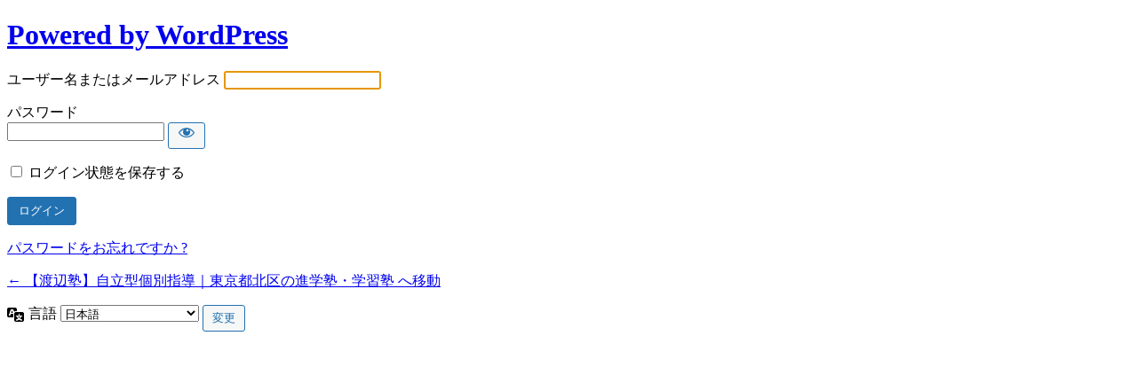

--- FILE ---
content_type: text/html; charset=UTF-8
request_url: https://watanabejuku.com/kanrigamen/?redirect_to=https%3A%2F%2Fwatanabejuku.com%2F%25e4%25bb%258a%25e9%2580%25b1%25ef%25bc%2588%25ef%25bc%2597%25e6%259c%2588%25ef%25bc%2591%25e6%2597%25a5%25ef%25bd%259e%25ef%25bc%2597%25e6%2597%25a5%25ef%25bc%2589%25e3%2581%25ae%25e4%25ba%2588%25e5%25ae%259a%2F
body_size: 3449
content:
<!DOCTYPE html>
	<html dir="ltr" lang="ja" prefix="og: https://ogp.me/ns#">
	<head>
	<meta http-equiv="Content-Type" content="text/html; charset=UTF-8" />
	<title>ログイン &lsaquo; 【渡辺塾】自立型個別指導｜東京都北区の進学塾・学習塾 &#8212; WordPress</title>
	<meta name='robots' content='max-image-preview:large, noindex, noarchive' />
<script type="text/javascript" id="vk-blocks/breadcrumb-script-js-extra">
/* <![CDATA[ */
var vkBreadcrumbSeparator = {"separator":""};
//# sourceURL=vk-blocks%2Fbreadcrumb-script-js-extra
/* ]]> */
</script>
<script type="text/javascript" src="https://watanabejuku.com/adm/wp-content/plugins/vk-blocks-pro/build/vk-breadcrumb.min.js?ver=1.115.2.0" id="vk-blocks/breadcrumb-script-js"></script>
<link rel='stylesheet' id='dashicons-css' href='https://watanabejuku.com/adm/wp-includes/css/dashicons.min.css?ver=6.9' type='text/css' media='all' />
<link rel='stylesheet' id='buttons-css' href='https://watanabejuku.com/adm/wp-includes/css/buttons.min.css?ver=6.9' type='text/css' media='all' />
<link rel='stylesheet' id='forms-css' href='https://watanabejuku.com/adm/wp-admin/css/forms.min.css?ver=6.9' type='text/css' media='all' />
<link rel='stylesheet' id='l10n-css' href='https://watanabejuku.com/adm/wp-admin/css/l10n.min.css?ver=6.9' type='text/css' media='all' />
<link rel='stylesheet' id='login-css' href='https://watanabejuku.com/adm/wp-admin/css/login.min.css?ver=6.9' type='text/css' media='all' />
	<meta name='referrer' content='strict-origin-when-cross-origin' />
		<meta name="viewport" content="width=device-width" />
	<link rel="icon" href="https://watanabejuku.com/adm/wp-content/uploads/2020/07/cropped-fav-1-32x32.png" sizes="32x32" />
<link rel="icon" href="https://watanabejuku.com/adm/wp-content/uploads/2020/07/cropped-fav-1-192x192.png" sizes="192x192" />
<link rel="apple-touch-icon" href="https://watanabejuku.com/adm/wp-content/uploads/2020/07/cropped-fav-1-180x180.png" />
<meta name="msapplication-TileImage" content="https://watanabejuku.com/adm/wp-content/uploads/2020/07/cropped-fav-1-270x270.png" />
	</head>
	<body class="login no-js login-action- wp-core-ui  locale-ja">
	<script type="text/javascript">
		document.body.className = document.body.className.replace('no-js','js');
	</script>
		<div id="login">
		<h1 role="presentation" class="wp-login-logo"><a href="https://wordpress.org/">Powered by WordPress</a></h1>
	
		<form name="loginform" id="loginform" action="https://watanabejuku.com/kanrigamen/" method="post">
			<p>
				<label for="user_login">ユーザー名またはメールアドレス</label>
				<input type="text" name="log" id="user_login" class="input" value="" size="20" autocapitalize="off" />
			</p>

			<div class="user-pass-wrap">
				<label for="user_pass">パスワード</label>
				<div class="wp-pwd">
					<input type="password" name="pwd" id="user_pass" class="input password-input" value="" size="20" />
					<button type="button" class="button button-secondary wp-hide-pw hide-if-no-js" data-toggle="0" aria-label="パスワードを表示">
						<span class="dashicons dashicons-visibility" aria-hidden="true"></span>
					</button>
				</div>
			</div>
						<p class="forgetmenot"><input name="rememberme" type="checkbox" id="rememberme" value="forever"  /> <label for="rememberme">ログイン状態を保存する</label></p>
			<p class="submit">
				<input type="submit" name="wp-submit" id="wp-submit" class="button button-primary button-large" value="ログイン">
									<input type="hidden" name="redirect_to" value="https://watanabejuku.com/%e4%bb%8a%e9%80%b1%ef%bc%88%ef%bc%97%e6%9c%88%ef%bc%91%e6%97%a5%ef%bd%9e%ef%bc%97%e6%97%a5%ef%bc%89%e3%81%ae%e4%ba%88%e5%ae%9a/" />
									<input type="hidden" name="testcookie" value="1" />
			</p>
		</form>

					<p id="nav">
				<a href="https://watanabejuku.com/kanrigamen/?action=lostpassword">パスワードをお忘れですか ?</a>			</p>
					<script type="text/javascript">
						function wp_attempt_focus() {setTimeout(function() {try {d = document.getElementById("user_login");d.focus(); d.select();} catch(er) {}}, 200);}
wp_attempt_focus();
if (typeof wpOnload === 'function') { wpOnload() }		</script>
				<p id="backtoblog"><a href="https://watanabejuku.com/">
		&larr; 【渡辺塾】自立型個別指導｜東京都北区の進学塾・学習塾 へ移動		</a></p>
			</div>	
				<div class="language-switcher">
				<form id="language-switcher" action="" method="get">

					<label for="language-switcher-locales">
						<span class="dashicons dashicons-translation" aria-hidden="true"></span>
						<span class="screen-reader-text">
							言語						</span>
					</label>

					<select name="wp_lang" id="language-switcher-locales"><option value="en_US" lang="en" data-installed="1">English (United States)</option>
<option value="ja" lang="ja" selected='selected' data-installed="1">日本語</option></select>
					
																<input type="hidden" name="redirect_to" value="https://watanabejuku.com/%e4%bb%8a%e9%80%b1%ef%bc%88%ef%bc%97%e6%9c%88%ef%bc%91%e6%97%a5%ef%bd%9e%ef%bc%97%e6%97%a5%ef%bc%89%e3%81%ae%e4%ba%88%e5%ae%9a/" />
					
										
										
						<input type="submit" class="button" value="変更">

					</form>
				</div>
				<script type="text/javascript" id="vk-blocks/table-of-contents-new-script-js-extra">
/* <![CDATA[ */
var vkBlocksTocApi = {"apiUrl":"https://watanabejuku.com/wp-json/vk-blocks/v1/toc_settings"};
//# sourceURL=vk-blocks%2Ftable-of-contents-new-script-js-extra
/* ]]> */
</script>
<script type="text/javascript" src="https://watanabejuku.com/adm/wp-content/plugins/vk-blocks-pro/build/vk-table-of-contents-new.min.js?ver=1.115.2.0" id="vk-blocks/table-of-contents-new-script-js"></script>
<script type="text/javascript" src="https://watanabejuku.com/adm/wp-includes/js/clipboard.min.js?ver=2.0.11" id="clipboard-js"></script>
<script type="text/javascript" src="https://watanabejuku.com/adm/wp-includes/js/jquery/jquery.min.js?ver=3.7.1" id="jquery-core-js"></script>
<script type="text/javascript" src="https://watanabejuku.com/adm/wp-includes/js/jquery/jquery-migrate.min.js?ver=3.4.1" id="jquery-migrate-js"></script>
<script type="text/javascript" id="zxcvbn-async-js-extra">
/* <![CDATA[ */
var _zxcvbnSettings = {"src":"https://watanabejuku.com/adm/wp-includes/js/zxcvbn.min.js"};
//# sourceURL=zxcvbn-async-js-extra
/* ]]> */
</script>
<script type="text/javascript" src="https://watanabejuku.com/adm/wp-includes/js/zxcvbn-async.min.js?ver=1.0" id="zxcvbn-async-js"></script>
<script type="text/javascript" src="https://watanabejuku.com/adm/wp-includes/js/dist/hooks.min.js?ver=dd5603f07f9220ed27f1" id="wp-hooks-js"></script>
<script type="text/javascript" src="https://watanabejuku.com/adm/wp-includes/js/dist/i18n.min.js?ver=c26c3dc7bed366793375" id="wp-i18n-js"></script>
<script type="text/javascript" id="wp-i18n-js-after">
/* <![CDATA[ */
wp.i18n.setLocaleData( { 'text direction\u0004ltr': [ 'ltr' ] } );
//# sourceURL=wp-i18n-js-after
/* ]]> */
</script>
<script type="text/javascript" id="password-strength-meter-js-extra">
/* <![CDATA[ */
var pwsL10n = {"unknown":"\u30d1\u30b9\u30ef\u30fc\u30c9\u5f37\u5ea6\u4e0d\u660e","short":"\u975e\u5e38\u306b\u8106\u5f31","bad":"\u8106\u5f31","good":"\u666e\u901a","strong":"\u5f37\u529b","mismatch":"\u4e0d\u4e00\u81f4"};
//# sourceURL=password-strength-meter-js-extra
/* ]]> */
</script>
<script type="text/javascript" id="password-strength-meter-js-translations">
/* <![CDATA[ */
( function( domain, translations ) {
	var localeData = translations.locale_data[ domain ] || translations.locale_data.messages;
	localeData[""].domain = domain;
	wp.i18n.setLocaleData( localeData, domain );
} )( "default", {"translation-revision-date":"2026-01-08 15:07:02+0000","generator":"GlotPress\/4.0.3","domain":"messages","locale_data":{"messages":{"":{"domain":"messages","plural-forms":"nplurals=1; plural=0;","lang":"ja_JP"},"%1$s is deprecated since version %2$s! Use %3$s instead. Please consider writing more inclusive code.":["%1$s \u306f\u30d0\u30fc\u30b8\u30e7\u30f3%2$s\u3088\u308a\u975e\u63a8\u5968\u306b\u306a\u308a\u307e\u3057\u305f\u3002\u304b\u308f\u308a\u306b %3$s \u3092\u5229\u7528\u3057\u3066\u304f\u3060\u3055\u3044\u3002\u3088\u308a\u5305\u62ec\u7684\u306a\u30b3\u30fc\u30c9\u3092\u66f8\u304f\u3053\u3068\u3092\u691c\u8a0e\u3057\u3066\u304f\u3060\u3055\u3044\u3002"]}},"comment":{"reference":"wp-admin\/js\/password-strength-meter.js"}} );
//# sourceURL=password-strength-meter-js-translations
/* ]]> */
</script>
<script type="text/javascript" src="https://watanabejuku.com/adm/wp-admin/js/password-strength-meter.min.js?ver=6.9" id="password-strength-meter-js"></script>
<script type="text/javascript" src="https://watanabejuku.com/adm/wp-includes/js/underscore.min.js?ver=1.13.7" id="underscore-js"></script>
<script type="text/javascript" id="wp-util-js-extra">
/* <![CDATA[ */
var _wpUtilSettings = {"ajax":{"url":"/adm/wp-admin/admin-ajax.php"}};
//# sourceURL=wp-util-js-extra
/* ]]> */
</script>
<script type="text/javascript" src="https://watanabejuku.com/adm/wp-includes/js/wp-util.min.js?ver=6.9" id="wp-util-js"></script>
<script type="text/javascript" src="https://watanabejuku.com/adm/wp-includes/js/dist/dom-ready.min.js?ver=f77871ff7694fffea381" id="wp-dom-ready-js"></script>
<script type="text/javascript" id="wp-a11y-js-translations">
/* <![CDATA[ */
( function( domain, translations ) {
	var localeData = translations.locale_data[ domain ] || translations.locale_data.messages;
	localeData[""].domain = domain;
	wp.i18n.setLocaleData( localeData, domain );
} )( "default", {"translation-revision-date":"2026-01-23 14:37:58+0000","generator":"GlotPress\/4.0.3","domain":"messages","locale_data":{"messages":{"":{"domain":"messages","plural-forms":"nplurals=1; plural=0;","lang":"ja_JP"},"Notifications":["\u901a\u77e5"]}},"comment":{"reference":"wp-includes\/js\/dist\/a11y.js"}} );
//# sourceURL=wp-a11y-js-translations
/* ]]> */
</script>
<script type="text/javascript" src="https://watanabejuku.com/adm/wp-includes/js/dist/a11y.min.js?ver=cb460b4676c94bd228ed" id="wp-a11y-js"></script>
<script type="text/javascript" id="user-profile-js-extra">
/* <![CDATA[ */
var userProfileL10n = {"user_id":"0","nonce":"1b08e1bf0e"};
//# sourceURL=user-profile-js-extra
/* ]]> */
</script>
<script type="text/javascript" id="user-profile-js-translations">
/* <![CDATA[ */
( function( domain, translations ) {
	var localeData = translations.locale_data[ domain ] || translations.locale_data.messages;
	localeData[""].domain = domain;
	wp.i18n.setLocaleData( localeData, domain );
} )( "default", {"translation-revision-date":"2026-01-08 15:07:02+0000","generator":"GlotPress\/4.0.3","domain":"messages","locale_data":{"messages":{"":{"domain":"messages","plural-forms":"nplurals=1; plural=0;","lang":"ja_JP"},"Caps lock is on.":["Caps Lock \u304c\u30aa\u30f3\u306b\u306a\u3063\u3066\u3044\u307e\u3059\u3002"],"Application password has been copied to your clipboard.":["\u30a2\u30d7\u30ea\u30b1\u30fc\u30b7\u30e7\u30f3\u30d1\u30b9\u30ef\u30fc\u30c9\u3092\u30af\u30ea\u30c3\u30d7\u30dc\u30fc\u30c9\u306b\u30b3\u30d4\u30fc\u3057\u307e\u3057\u305f\u3002"],"Your new password has not been saved.":["\u65b0\u3057\u3044\u30d1\u30b9\u30ef\u30fc\u30c9\u306f\u3001\u4fdd\u5b58\u3055\u308c\u3066\u3044\u307e\u305b\u3093\u3002"],"Confirm use of weak password":["\u8106\u5f31\u306a\u30d1\u30b9\u30ef\u30fc\u30c9\u306e\u4f7f\u7528\u3092\u78ba\u8a8d"],"Hide password":["\u30d1\u30b9\u30ef\u30fc\u30c9\u3092\u96a0\u3059"],"Show password":["\u30d1\u30b9\u30ef\u30fc\u30c9\u3092\u8868\u793a"],"Hide":["\u975e\u8868\u793a"],"Show":["\u8868\u793a"],"The changes you made will be lost if you navigate away from this page.":["\u3053\u306e\u30da\u30fc\u30b8\u3092\u96e2\u308c\u308b\u3068\u3001\u52a0\u3048\u3089\u308c\u305f\u7de8\u96c6\u306f\u3059\u3079\u3066\u7834\u68c4\u3055\u308c\u307e\u3059\u3002"]}},"comment":{"reference":"wp-admin\/js\/user-profile.js"}} );
//# sourceURL=user-profile-js-translations
/* ]]> */
</script>
<script type="text/javascript" src="https://watanabejuku.com/adm/wp-admin/js/user-profile.min.js?ver=6.9" id="user-profile-js"></script>
	<div class="clear"></div>
	</body>
	</html>
	